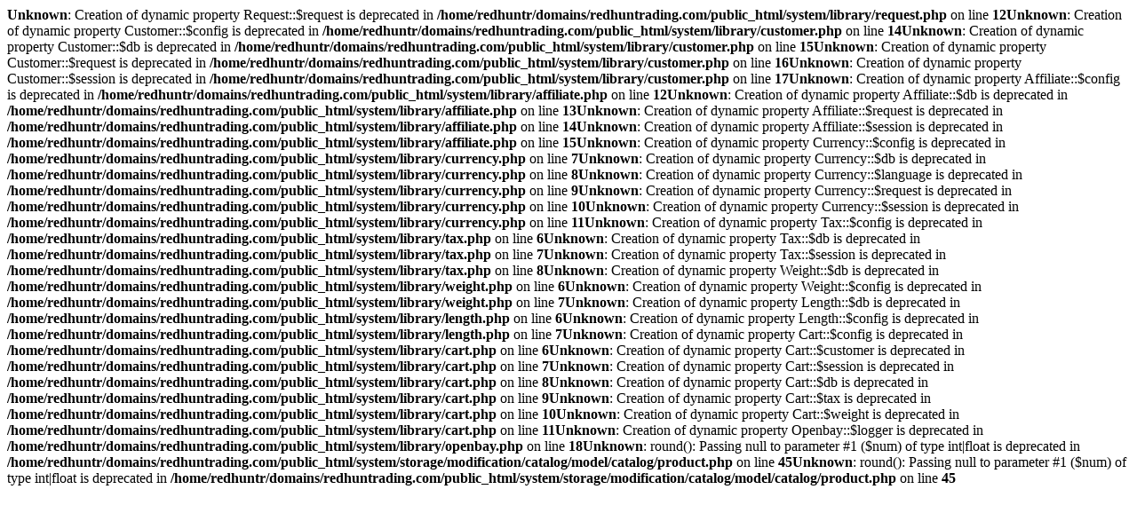

--- FILE ---
content_type: text/html; charset=UTF-8
request_url: https://www.redhuntrading.com/index.php?route=product/category&path=292
body_size: 331
content:
<b>Unknown</b>: Creation of dynamic property Request::$request is deprecated in <b>/home/redhuntr/domains/redhuntrading.com/public_html/system/library/request.php</b> on line <b>12</b><b>Unknown</b>: Creation of dynamic property Customer::$config is deprecated in <b>/home/redhuntr/domains/redhuntrading.com/public_html/system/library/customer.php</b> on line <b>14</b><b>Unknown</b>: Creation of dynamic property Customer::$db is deprecated in <b>/home/redhuntr/domains/redhuntrading.com/public_html/system/library/customer.php</b> on line <b>15</b><b>Unknown</b>: Creation of dynamic property Customer::$request is deprecated in <b>/home/redhuntr/domains/redhuntrading.com/public_html/system/library/customer.php</b> on line <b>16</b><b>Unknown</b>: Creation of dynamic property Customer::$session is deprecated in <b>/home/redhuntr/domains/redhuntrading.com/public_html/system/library/customer.php</b> on line <b>17</b><b>Unknown</b>: Creation of dynamic property Affiliate::$config is deprecated in <b>/home/redhuntr/domains/redhuntrading.com/public_html/system/library/affiliate.php</b> on line <b>12</b><b>Unknown</b>: Creation of dynamic property Affiliate::$db is deprecated in <b>/home/redhuntr/domains/redhuntrading.com/public_html/system/library/affiliate.php</b> on line <b>13</b><b>Unknown</b>: Creation of dynamic property Affiliate::$request is deprecated in <b>/home/redhuntr/domains/redhuntrading.com/public_html/system/library/affiliate.php</b> on line <b>14</b><b>Unknown</b>: Creation of dynamic property Affiliate::$session is deprecated in <b>/home/redhuntr/domains/redhuntrading.com/public_html/system/library/affiliate.php</b> on line <b>15</b><b>Unknown</b>: Creation of dynamic property Currency::$config is deprecated in <b>/home/redhuntr/domains/redhuntrading.com/public_html/system/library/currency.php</b> on line <b>7</b><b>Unknown</b>: Creation of dynamic property Currency::$db is deprecated in <b>/home/redhuntr/domains/redhuntrading.com/public_html/system/library/currency.php</b> on line <b>8</b><b>Unknown</b>: Creation of dynamic property Currency::$language is deprecated in <b>/home/redhuntr/domains/redhuntrading.com/public_html/system/library/currency.php</b> on line <b>9</b><b>Unknown</b>: Creation of dynamic property Currency::$request is deprecated in <b>/home/redhuntr/domains/redhuntrading.com/public_html/system/library/currency.php</b> on line <b>10</b><b>Unknown</b>: Creation of dynamic property Currency::$session is deprecated in <b>/home/redhuntr/domains/redhuntrading.com/public_html/system/library/currency.php</b> on line <b>11</b><b>Unknown</b>: Creation of dynamic property Tax::$config is deprecated in <b>/home/redhuntr/domains/redhuntrading.com/public_html/system/library/tax.php</b> on line <b>6</b><b>Unknown</b>: Creation of dynamic property Tax::$db is deprecated in <b>/home/redhuntr/domains/redhuntrading.com/public_html/system/library/tax.php</b> on line <b>7</b><b>Unknown</b>: Creation of dynamic property Tax::$session is deprecated in <b>/home/redhuntr/domains/redhuntrading.com/public_html/system/library/tax.php</b> on line <b>8</b><b>Unknown</b>: Creation of dynamic property Weight::$db is deprecated in <b>/home/redhuntr/domains/redhuntrading.com/public_html/system/library/weight.php</b> on line <b>6</b><b>Unknown</b>: Creation of dynamic property Weight::$config is deprecated in <b>/home/redhuntr/domains/redhuntrading.com/public_html/system/library/weight.php</b> on line <b>7</b><b>Unknown</b>: Creation of dynamic property Length::$db is deprecated in <b>/home/redhuntr/domains/redhuntrading.com/public_html/system/library/length.php</b> on line <b>6</b><b>Unknown</b>: Creation of dynamic property Length::$config is deprecated in <b>/home/redhuntr/domains/redhuntrading.com/public_html/system/library/length.php</b> on line <b>7</b><b>Unknown</b>: Creation of dynamic property Cart::$config is deprecated in <b>/home/redhuntr/domains/redhuntrading.com/public_html/system/library/cart.php</b> on line <b>6</b><b>Unknown</b>: Creation of dynamic property Cart::$customer is deprecated in <b>/home/redhuntr/domains/redhuntrading.com/public_html/system/library/cart.php</b> on line <b>7</b><b>Unknown</b>: Creation of dynamic property Cart::$session is deprecated in <b>/home/redhuntr/domains/redhuntrading.com/public_html/system/library/cart.php</b> on line <b>8</b><b>Unknown</b>: Creation of dynamic property Cart::$db is deprecated in <b>/home/redhuntr/domains/redhuntrading.com/public_html/system/library/cart.php</b> on line <b>9</b><b>Unknown</b>: Creation of dynamic property Cart::$tax is deprecated in <b>/home/redhuntr/domains/redhuntrading.com/public_html/system/library/cart.php</b> on line <b>10</b><b>Unknown</b>: Creation of dynamic property Cart::$weight is deprecated in <b>/home/redhuntr/domains/redhuntrading.com/public_html/system/library/cart.php</b> on line <b>11</b><b>Unknown</b>: Creation of dynamic property Openbay::$logger is deprecated in <b>/home/redhuntr/domains/redhuntrading.com/public_html/system/library/openbay.php</b> on line <b>18</b><b>Unknown</b>: round(): Passing null to parameter #1 ($num) of type int|float is deprecated in <b>/home/redhuntr/domains/redhuntrading.com/public_html/system/storage/modification/catalog/model/catalog/product.php</b> on line <b>45</b><b>Unknown</b>: round(): Passing null to parameter #1 ($num) of type int|float is deprecated in <b>/home/redhuntr/domains/redhuntrading.com/public_html/system/storage/modification/catalog/model/catalog/product.php</b> on line <b>45</b>